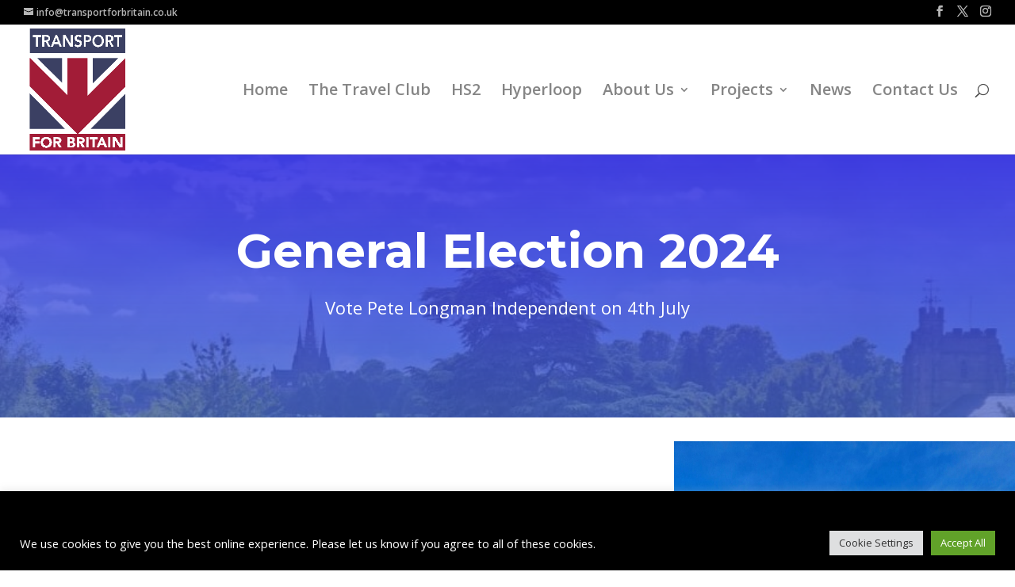

--- FILE ---
content_type: text/css
request_url: https://transportforbritain.co.uk/wp-content/et-cache/2668/et-core-unified-2668.min.css?ver=1719504506
body_size: -12
content:
#top-header .et-social-icons{float:right!important}#top-header #et-info{width:100%}

--- FILE ---
content_type: text/css
request_url: https://transportforbritain.co.uk/wp-content/et-cache/2668/et-core-unified-tb-283-deferred-2668.min.css?ver=1719504507
body_size: 1488
content:
.et_pb_section_0_tb_footer.et_pb_section{padding-top:20px;padding-bottom:30px;margin-bottom:0px;background-color:#000000!important}.et_pb_row_0_tb_footer{min-height:308px}.et_pb_row_0_tb_footer.et_pb_row{padding-top:10px!important;padding-bottom:10px!important;margin-right:auto!important;margin-bottom:-123px!important;margin-left:auto!important;padding-top:10px;padding-bottom:10px}.et_pb_image_0_tb_footer{background-color:#ffffff;margin-bottom:17px!important;width:61%;text-align:left;margin-left:0}.et_pb_text_0_tb_footer.et_pb_text{color:#ffffff!important}.et_pb_text_0_tb_footer{line-height:1.5em;line-height:1.5em}.et_pb_text_1_tb_footer{line-height:1.6em;line-height:1.6em;padding-top:0px!important;padding-bottom:100px!important;margin-top:0px!important;margin-right:0px!important;margin-bottom:0px!important;margin-left:0px!important}ul.et_pb_social_media_follow_0_tb_footer{min-height:137px;padding-top:12px!important;margin-top:-1px!important;margin-bottom:0px!important}.et_pb_row_1_tb_footer.et_pb_row{padding-top:50px!important;padding-bottom:30px!important;margin-top:0px!important;margin-bottom:0px!important;padding-top:50px;padding-bottom:30px}.et_pb_text_2_tb_footer{padding-bottom:0px!important}.et_pb_social_media_follow_network_0_tb_footer a.icon{background-color:#000000!important}.et_pb_social_media_follow_network_1_tb_footer a.icon{background-color:#007bb6!important}.et_pb_social_media_follow_network_2_tb_footer a.icon{background-color:#3b5998!important}.et_pb_social_media_follow_network_3_tb_footer a.icon{background-color:#ea2c59!important}@media only screen and (max-width:980px){.et_pb_image_0_tb_footer .et_pb_image_wrap img{width:auto}}@media only screen and (max-width:767px){.et_pb_image_0_tb_footer .et_pb_image_wrap img{width:auto}}div.et_pb_section.et_pb_section_3{background-size:40% auto;background-position:right 0px center;background-image:url(https://transportforbritain.co.uk/wp-content/uploads/2024/06/TFB-Website-Lichfield-1.png)!important}.et_pb_section_3.et_pb_section{padding-top:20px;padding-bottom:20px;background-color:#f1f1f1!important}.et_pb_text_4 h2,.et_pb_text_10 h2,.et_pb_text_16 h2,.et_pb_text_27 h2{line-height:1.4em}.et_pb_text_4{margin-bottom:20px!important;width:70%}.et_pb_text_5,.et_pb_text_11,.et_pb_text_16,.et_pb_text_17,.et_pb_text_27,.et_pb_text_28,.et_pb_text_37{margin-bottom:20px!important}.et_pb_text_6,.et_pb_text_7,.et_pb_text_8,.et_pb_text_12,.et_pb_text_13,.et_pb_text_14,.et_pb_text_18,.et_pb_text_19,.et_pb_text_20,.et_pb_text_21,.et_pb_text_22,.et_pb_text_23,.et_pb_text_24,.et_pb_text_25,.et_pb_text_26,.et_pb_text_29,.et_pb_text_30,.et_pb_text_31,.et_pb_text_32,.et_pb_text_33,.et_pb_text_34,.et_pb_text_35,.et_pb_text_36{margin-bottom:0px!important}.et_pb_section_4.et_pb_section{padding-top:30px;padding-bottom:20px;background-color:#f1f1f1!important}.et_pb_text_10{margin-bottom:20px!important;width:100%}.et_pb_image_1,.et_pb_image_2,.et_pb_image_5,.et_pb_image_6{text-align:left;margin-left:0}div.et_pb_section.et_pb_section_5{background-size:39% 85%;background-position:left center;background-image:url(https://transportforbritain.co.uk/wp-content/uploads/2024/06/TFB-A5-Lichfield-Collage.png)!important}.et_pb_section_5.et_pb_section,.et_pb_section_6.et_pb_section{padding-top:20px;padding-bottom:20px}.et_pb_row_4.et_pb_row{margin-right:100px!important}body #page-container .et_pb_section .et_pb_button_2,body #page-container .et_pb_section .et_pb_button_3{color:#a21c37!important}.et_pb_button_2,.et_pb_button_2:after,.et_pb_button_3,.et_pb_button_3:after{transition:all 300ms ease 0ms}.et_pb_section_7.et_pb_section,.et_pb_section_8.et_pb_section{padding-top:0px;padding-right:0px;padding-bottom:0px;padding-left:0px;margin-top:30px;margin-right:0px;margin-bottom:30px;margin-left:0px}.et_pb_row_6,.et_pb_row_7{min-height:453px}.et_pb_row_6.et_pb_row,.et_pb_row_7.et_pb_row{padding-top:0px!important;padding-right:0px!important;padding-bottom:0px!important;padding-left:0px!important;padding-top:0px;padding-right:0px;padding-bottom:0px;padding-left:0px}.et_pb_row_6,body #page-container .et-db #et-boc .et-l .et_pb_row_6.et_pb_row,body.et_pb_pagebuilder_layout.single #page-container #et-boc .et-l .et_pb_row_6.et_pb_row,body.et_pb_pagebuilder_layout.single.et_full_width_page #page-container #et-boc .et-l .et_pb_row_6.et_pb_row,.et_pb_row_7,body #page-container .et-db #et-boc .et-l .et_pb_row_7.et_pb_row,body.et_pb_pagebuilder_layout.single #page-container #et-boc .et-l .et_pb_row_7.et_pb_row,body.et_pb_pagebuilder_layout.single.et_full_width_page #page-container #et-boc .et-l .et_pb_row_7.et_pb_row,.et_pb_row_8,body #page-container .et-db #et-boc .et-l .et_pb_row_8.et_pb_row,body.et_pb_pagebuilder_layout.single #page-container #et-boc .et-l .et_pb_row_8.et_pb_row,body.et_pb_pagebuilder_layout.single.et_full_width_page #page-container #et-boc .et-l .et_pb_row_8.et_pb_row,.et_pb_row_9,body #page-container .et-db #et-boc .et-l .et_pb_row_9.et_pb_row,body.et_pb_pagebuilder_layout.single #page-container #et-boc .et-l .et_pb_row_9.et_pb_row,body.et_pb_pagebuilder_layout.single.et_full_width_page #page-container #et-boc .et-l .et_pb_row_9.et_pb_row,.et_pb_row_10,body #page-container .et-db #et-boc .et-l .et_pb_row_10.et_pb_row,body.et_pb_pagebuilder_layout.single #page-container #et-boc .et-l .et_pb_row_10.et_pb_row,body.et_pb_pagebuilder_layout.single.et_full_width_page #page-container #et-boc .et-l .et_pb_row_10.et_pb_row,.et_pb_row_11,body #page-container .et-db #et-boc .et-l .et_pb_row_11.et_pb_row,body.et_pb_pagebuilder_layout.single #page-container #et-boc .et-l .et_pb_row_11.et_pb_row,body.et_pb_pagebuilder_layout.single.et_full_width_page #page-container #et-boc .et-l .et_pb_row_11.et_pb_row{width:100%;max-width:2560px}.et_pb_image_3 .et_pb_image_wrap img{height:800px;width:auto}.et_pb_image_3{padding-top:1px;padding-right:0px;padding-bottom:1px;padding-left:0px;text-align:center}.et_pb_text_38,.et_pb_text_39{padding-top:50px!important;padding-right:50px!important;padding-bottom:50px!important;padding-left:50px!important}.et_pb_image_4 .et_pb_image_wrap img{height:450px}.et_pb_image_4{padding-top:1px;padding-right:0px;padding-bottom:1px;padding-left:0px;width:100%;text-align:center}div.et_pb_section.et_pb_section_9{background-size:51% 92%;background-position:right 0px center;background-image:url(https://transportforbritain.co.uk/wp-content/uploads/2024/06/HS2-completes-marathon-Streethay-bridge-works-before-South-Staffordshire-railway-line-reopens1-scaled.jpg)!important}.et_pb_section_9.et_pb_section,.et_pb_section_10.et_pb_section{padding-top:0px;padding-right:0px;padding-bottom:0px;padding-left:0px;margin-top:0px;margin-right:0px;margin-bottom:0px;margin-left:0px;background-color:#f1f1f1!important}.et_pb_row_8.et_pb_row,.et_pb_row_9.et_pb_row,.et_pb_row_10.et_pb_row,.et_pb_row_11.et_pb_row{padding-top:0px!important;padding-right:0px!important;padding-bottom:1px!important;padding-left:0px!important;padding-top:0px;padding-right:0px;padding-bottom:1px;padding-left:0px}.et_pb_text_40,.et_pb_text_42,.et_pb_text_44,.et_pb_text_46{padding-top:50px!important;padding-right:50px!important;padding-left:50px!important}.et_pb_text_41,.et_pb_text_43{min-height:696.7px;padding-right:50px!important;padding-bottom:50px!important;padding-left:50px!important}div.et_pb_section.et_pb_section_11{background-size:50% 82%;background-position:left center;background-image:url(https://transportforbritain.co.uk/wp-content/uploads/2024/06/HyperloopTT_System-front-scaled.jpg)!important}.et_pb_section_11.et_pb_section,.et_pb_section_12.et_pb_section{padding-top:0px;padding-right:0px;padding-bottom:0px;padding-left:0px;margin-top:0px;margin-right:0px;margin-bottom:30px;margin-left:0px;background-color:#f1f1f1!important}.et_pb_text_45,.et_pb_text_47{padding-right:50px!important;padding-bottom:50px!important;padding-left:50px!important}div.et_pb_section.et_pb_section_13{background-size:89% auto;background-image:url(https://transportforbritain.co.uk/wp-content/uploads/2024/06/Petes-Lichfield-Live-Advert-Header-970x90-1.jpg)!important}.et_pb_section_13.et_pb_section{padding-top:0px;margin-bottom:30px}.et_pb_section_14.et_pb_section{padding-top:90px;padding-bottom:90px}.et_pb_text_4.et_pb_module{margin-left:0px!important;margin-right:auto!important}.et_pb_text_10.et_pb_module,.et_pb_row_5.et_pb_row{margin-left:auto!important;margin-right:auto!important}@media only screen and (min-width:981px){.et_pb_section_4,.et_pb_section_6,.et_pb_section_8,.et_pb_section_10,.et_pb_section_12{display:none!important}}@media only screen and (max-width:980px){.et_pb_image_1 .et_pb_image_wrap img,.et_pb_image_2 .et_pb_image_wrap img,.et_pb_image_3 .et_pb_image_wrap img,.et_pb_image_4 .et_pb_image_wrap img,.et_pb_image_5 .et_pb_image_wrap img,.et_pb_image_6 .et_pb_image_wrap img{width:auto}body #page-container .et_pb_section .et_pb_button_2:after,body #page-container .et_pb_section .et_pb_button_3:after{display:inline-block;opacity:0}body #page-container .et_pb_section .et_pb_button_2:hover:after,body #page-container .et_pb_section .et_pb_button_3:hover:after{opacity:1}}@media only screen and (min-width:768px) and (max-width:980px){.et_pb_section_3,.et_pb_section_5,.et_pb_section_7,.et_pb_section_9,.et_pb_section_11{display:none!important}}@media only screen and (max-width:767px){.et_pb_section_3,.et_pb_section_5,.et_pb_section_7,.et_pb_section_9,.et_pb_section_11{display:none!important}.et_pb_image_1 .et_pb_image_wrap img,.et_pb_image_2 .et_pb_image_wrap img,.et_pb_image_3 .et_pb_image_wrap img,.et_pb_image_4 .et_pb_image_wrap img,.et_pb_image_5 .et_pb_image_wrap img,.et_pb_image_6 .et_pb_image_wrap img{width:auto}body #page-container .et_pb_section .et_pb_button_2:after,body #page-container .et_pb_section .et_pb_button_3:after{display:inline-block;opacity:0}body #page-container .et_pb_section .et_pb_button_2:hover:after,body #page-container .et_pb_section .et_pb_button_3:hover:after{opacity:1}}